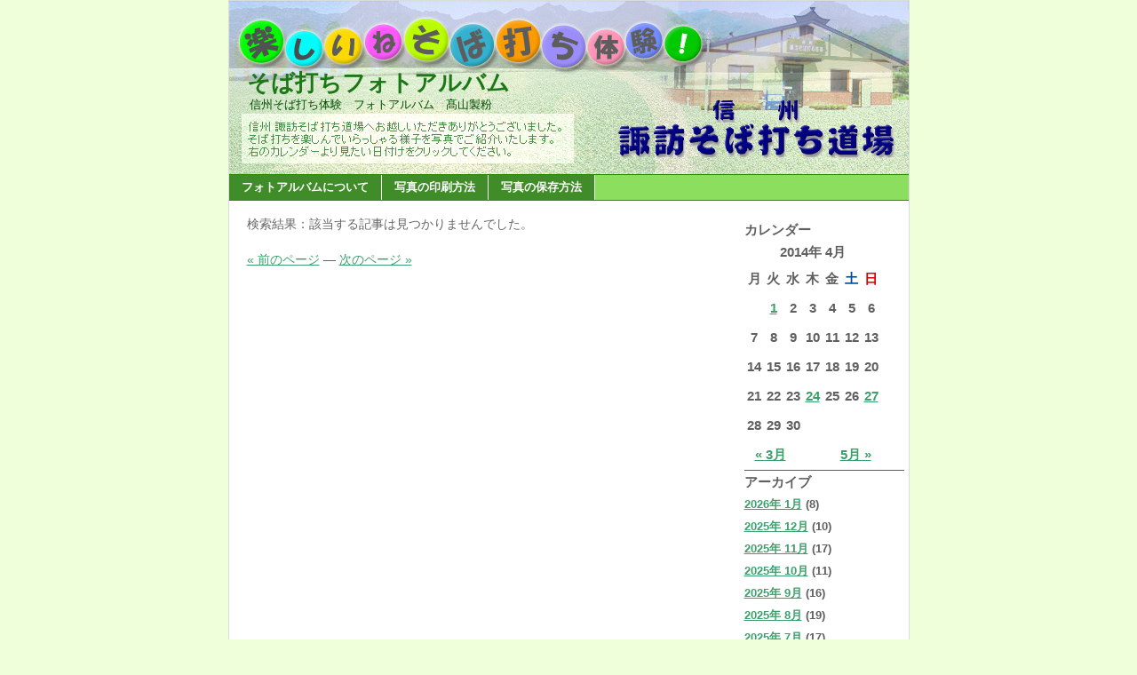

--- FILE ---
content_type: text/html; charset=EUC-JP
request_url: http://nefa3.xsrv.jp/photo/?m=20140424&paged=2
body_size: 6886
content:
<!DOCTYPE html PUBLIC "-//W3C//DTD XHTML 1.0 Transitional//EN" "https://www.w3.org/TR/xhtml1/DTD/xhtml1-transitional.dtd">
<html xmlns="https://www.w3.org/1999/xhtml">
<head profile="https://gmpg.org/xfn/11">
<meta http-equiv="Content-Type" content="text/html; charset=EUC-JP" />
<title>そば打ちフォトアルバム &raquo; 2014 &raquo; 4月</title>
<meta name="generator" content="WordPress ME2.0.10" /> <!-- leave this for stats please -->
<style type="text/css" media="screen">
@import url( https://nefa3.xsrv.jp/photo/wp-content/themes/EasyAll/style.css );
</style>
<link rel="alternate" type="application/rss+xml" title="RSS 2.0" href="https://nefa3.xsrv.jp/photo/?feed=rss2" />
<link rel="alternate" type="text/xml" title="RSS .92" href="https://nefa3.xsrv.jp/photo/?feed=rss" />
<link rel="alternate" type="application/atom+xml" title="Atom 0.3" href="https://nefa3.xsrv.jp/photo/?feed=atom" />
<link rel="pingback" href="https://nefa3.xsrv.jp/photo/xmlrpc.php" />
	<link rel='archives' title='2026年 1月' href='https://nefa3.xsrv.jp/photo/?m=202601' />
	<link rel='archives' title='2025年 12月' href='https://nefa3.xsrv.jp/photo/?m=202512' />
	<link rel='archives' title='2025年 11月' href='https://nefa3.xsrv.jp/photo/?m=202511' />
	<link rel='archives' title='2025年 10月' href='https://nefa3.xsrv.jp/photo/?m=202510' />
	<link rel='archives' title='2025年 9月' href='https://nefa3.xsrv.jp/photo/?m=202509' />
	<link rel='archives' title='2025年 8月' href='https://nefa3.xsrv.jp/photo/?m=202508' />
	<link rel='archives' title='2025年 7月' href='https://nefa3.xsrv.jp/photo/?m=202507' />
	<link rel='archives' title='2025年 6月' href='https://nefa3.xsrv.jp/photo/?m=202506' />
	<link rel='archives' title='2025年 5月' href='https://nefa3.xsrv.jp/photo/?m=202505' />
	<link rel='archives' title='2025年 4月' href='https://nefa3.xsrv.jp/photo/?m=202504' />
	<link rel='archives' title='2025年 3月' href='https://nefa3.xsrv.jp/photo/?m=202503' />
	<link rel='archives' title='2025年 2月' href='https://nefa3.xsrv.jp/photo/?m=202502' />
	<link rel='archives' title='2025年 1月' href='https://nefa3.xsrv.jp/photo/?m=202501' />
	<link rel='archives' title='2024年 12月' href='https://nefa3.xsrv.jp/photo/?m=202412' />
	<link rel='archives' title='2024年 11月' href='https://nefa3.xsrv.jp/photo/?m=202411' />
	<link rel='archives' title='2024年 10月' href='https://nefa3.xsrv.jp/photo/?m=202410' />
	<link rel='archives' title='2024年 9月' href='https://nefa3.xsrv.jp/photo/?m=202409' />
	<link rel='archives' title='2024年 8月' href='https://nefa3.xsrv.jp/photo/?m=202408' />
	<link rel='archives' title='2024年 7月' href='https://nefa3.xsrv.jp/photo/?m=202407' />
	<link rel='archives' title='2024年 6月' href='https://nefa3.xsrv.jp/photo/?m=202406' />
	<link rel='archives' title='2024年 5月' href='https://nefa3.xsrv.jp/photo/?m=202405' />
	<link rel='archives' title='2024年 4月' href='https://nefa3.xsrv.jp/photo/?m=202404' />
	<link rel='archives' title='2024年 3月' href='https://nefa3.xsrv.jp/photo/?m=202403' />
	<link rel='archives' title='2024年 2月' href='https://nefa3.xsrv.jp/photo/?m=202402' />
	<link rel='archives' title='2024年 1月' href='https://nefa3.xsrv.jp/photo/?m=202401' />
	<link rel='archives' title='2023年 12月' href='https://nefa3.xsrv.jp/photo/?m=202312' />
	<link rel='archives' title='2023年 11月' href='https://nefa3.xsrv.jp/photo/?m=202311' />
	<link rel='archives' title='2023年 10月' href='https://nefa3.xsrv.jp/photo/?m=202310' />
	<link rel='archives' title='2023年 9月' href='https://nefa3.xsrv.jp/photo/?m=202309' />
	<link rel='archives' title='2023年 8月' href='https://nefa3.xsrv.jp/photo/?m=202308' />
	<link rel='archives' title='2023年 7月' href='https://nefa3.xsrv.jp/photo/?m=202307' />
	<link rel='archives' title='2023年 6月' href='https://nefa3.xsrv.jp/photo/?m=202306' />
	<link rel='archives' title='2023年 5月' href='https://nefa3.xsrv.jp/photo/?m=202305' />
	<link rel='archives' title='2023年 4月' href='https://nefa3.xsrv.jp/photo/?m=202304' />
	<link rel='archives' title='2023年 3月' href='https://nefa3.xsrv.jp/photo/?m=202303' />
	<link rel='archives' title='2023年 2月' href='https://nefa3.xsrv.jp/photo/?m=202302' />
	<link rel='archives' title='2023年 1月' href='https://nefa3.xsrv.jp/photo/?m=202301' />
	<link rel='archives' title='2022年 12月' href='https://nefa3.xsrv.jp/photo/?m=202212' />
	<link rel='archives' title='2022年 11月' href='https://nefa3.xsrv.jp/photo/?m=202211' />
	<link rel='archives' title='2022年 10月' href='https://nefa3.xsrv.jp/photo/?m=202210' />
	<link rel='archives' title='2022年 9月' href='https://nefa3.xsrv.jp/photo/?m=202209' />
	<link rel='archives' title='2022年 8月' href='https://nefa3.xsrv.jp/photo/?m=202208' />
	<link rel='archives' title='2022年 7月' href='https://nefa3.xsrv.jp/photo/?m=202207' />
	<link rel='archives' title='2022年 6月' href='https://nefa3.xsrv.jp/photo/?m=202206' />
	<link rel='archives' title='2022年 5月' href='https://nefa3.xsrv.jp/photo/?m=202205' />
	<link rel='archives' title='2022年 4月' href='https://nefa3.xsrv.jp/photo/?m=202204' />
	<link rel='archives' title='2022年 3月' href='https://nefa3.xsrv.jp/photo/?m=202203' />
	<link rel='archives' title='2022年 2月' href='https://nefa3.xsrv.jp/photo/?m=202202' />
	<link rel='archives' title='2022年 1月' href='https://nefa3.xsrv.jp/photo/?m=202201' />
	<link rel='archives' title='2021年 12月' href='https://nefa3.xsrv.jp/photo/?m=202112' />
	<link rel='archives' title='2021年 11月' href='https://nefa3.xsrv.jp/photo/?m=202111' />
	<link rel='archives' title='2021年 10月' href='https://nefa3.xsrv.jp/photo/?m=202110' />
	<link rel='archives' title='2021年 9月' href='https://nefa3.xsrv.jp/photo/?m=202109' />
	<link rel='archives' title='2021年 8月' href='https://nefa3.xsrv.jp/photo/?m=202108' />
	<link rel='archives' title='2021年 7月' href='https://nefa3.xsrv.jp/photo/?m=202107' />
	<link rel='archives' title='2021年 6月' href='https://nefa3.xsrv.jp/photo/?m=202106' />
	<link rel='archives' title='2021年 5月' href='https://nefa3.xsrv.jp/photo/?m=202105' />
	<link rel='archives' title='2021年 4月' href='https://nefa3.xsrv.jp/photo/?m=202104' />
	<link rel='archives' title='2021年 3月' href='https://nefa3.xsrv.jp/photo/?m=202103' />
	<link rel='archives' title='2021年 2月' href='https://nefa3.xsrv.jp/photo/?m=202102' />
	<link rel='archives' title='2021年 1月' href='https://nefa3.xsrv.jp/photo/?m=202101' />
	<link rel='archives' title='2020年 12月' href='https://nefa3.xsrv.jp/photo/?m=202012' />
	<link rel='archives' title='2020年 11月' href='https://nefa3.xsrv.jp/photo/?m=202011' />
	<link rel='archives' title='2020年 10月' href='https://nefa3.xsrv.jp/photo/?m=202010' />
	<link rel='archives' title='2020年 9月' href='https://nefa3.xsrv.jp/photo/?m=202009' />
	<link rel='archives' title='2020年 8月' href='https://nefa3.xsrv.jp/photo/?m=202008' />
	<link rel='archives' title='2020年 7月' href='https://nefa3.xsrv.jp/photo/?m=202007' />
	<link rel='archives' title='2020年 6月' href='https://nefa3.xsrv.jp/photo/?m=202006' />
	<link rel='archives' title='2020年 4月' href='https://nefa3.xsrv.jp/photo/?m=202004' />
	<link rel='archives' title='2020年 3月' href='https://nefa3.xsrv.jp/photo/?m=202003' />
	<link rel='archives' title='2020年 2月' href='https://nefa3.xsrv.jp/photo/?m=202002' />
	<link rel='archives' title='2020年 1月' href='https://nefa3.xsrv.jp/photo/?m=202001' />
	<link rel='archives' title='2019年 12月' href='https://nefa3.xsrv.jp/photo/?m=201912' />
	<link rel='archives' title='2019年 11月' href='https://nefa3.xsrv.jp/photo/?m=201911' />
	<link rel='archives' title='2019年 10月' href='https://nefa3.xsrv.jp/photo/?m=201910' />
	<link rel='archives' title='2019年 9月' href='https://nefa3.xsrv.jp/photo/?m=201909' />
	<link rel='archives' title='2019年 8月' href='https://nefa3.xsrv.jp/photo/?m=201908' />
	<link rel='archives' title='2019年 7月' href='https://nefa3.xsrv.jp/photo/?m=201907' />
	<link rel='archives' title='2019年 6月' href='https://nefa3.xsrv.jp/photo/?m=201906' />
	<link rel='archives' title='2019年 5月' href='https://nefa3.xsrv.jp/photo/?m=201905' />
	<link rel='archives' title='2019年 4月' href='https://nefa3.xsrv.jp/photo/?m=201904' />
	<link rel='archives' title='2019年 3月' href='https://nefa3.xsrv.jp/photo/?m=201903' />
	<link rel='archives' title='2019年 2月' href='https://nefa3.xsrv.jp/photo/?m=201902' />
	<link rel='archives' title='2019年 1月' href='https://nefa3.xsrv.jp/photo/?m=201901' />
	<link rel='archives' title='2018年 12月' href='https://nefa3.xsrv.jp/photo/?m=201812' />
	<link rel='archives' title='2018年 11月' href='https://nefa3.xsrv.jp/photo/?m=201811' />
	<link rel='archives' title='2018年 10月' href='https://nefa3.xsrv.jp/photo/?m=201810' />
	<link rel='archives' title='2018年 9月' href='https://nefa3.xsrv.jp/photo/?m=201809' />
	<link rel='archives' title='2018年 8月' href='https://nefa3.xsrv.jp/photo/?m=201808' />
	<link rel='archives' title='2018年 7月' href='https://nefa3.xsrv.jp/photo/?m=201807' />
	<link rel='archives' title='2018年 6月' href='https://nefa3.xsrv.jp/photo/?m=201806' />
	<link rel='archives' title='2018年 5月' href='https://nefa3.xsrv.jp/photo/?m=201805' />
	<link rel='archives' title='2018年 4月' href='https://nefa3.xsrv.jp/photo/?m=201804' />
	<link rel='archives' title='2018年 3月' href='https://nefa3.xsrv.jp/photo/?m=201803' />
	<link rel='archives' title='2018年 2月' href='https://nefa3.xsrv.jp/photo/?m=201802' />
	<link rel='archives' title='2018年 1月' href='https://nefa3.xsrv.jp/photo/?m=201801' />
	<link rel='archives' title='2017年 12月' href='https://nefa3.xsrv.jp/photo/?m=201712' />
	<link rel='archives' title='2017年 11月' href='https://nefa3.xsrv.jp/photo/?m=201711' />
	<link rel='archives' title='2017年 10月' href='https://nefa3.xsrv.jp/photo/?m=201710' />
	<link rel='archives' title='2017年 9月' href='https://nefa3.xsrv.jp/photo/?m=201709' />
	<link rel='archives' title='2017年 8月' href='https://nefa3.xsrv.jp/photo/?m=201708' />
	<link rel='archives' title='2017年 7月' href='https://nefa3.xsrv.jp/photo/?m=201707' />
	<link rel='archives' title='2017年 6月' href='https://nefa3.xsrv.jp/photo/?m=201706' />
	<link rel='archives' title='2017年 5月' href='https://nefa3.xsrv.jp/photo/?m=201705' />
	<link rel='archives' title='2017年 4月' href='https://nefa3.xsrv.jp/photo/?m=201704' />
	<link rel='archives' title='2017年 3月' href='https://nefa3.xsrv.jp/photo/?m=201703' />
	<link rel='archives' title='2017年 2月' href='https://nefa3.xsrv.jp/photo/?m=201702' />
	<link rel='archives' title='2017年 1月' href='https://nefa3.xsrv.jp/photo/?m=201701' />
	<link rel='archives' title='2016年 12月' href='https://nefa3.xsrv.jp/photo/?m=201612' />
	<link rel='archives' title='2016年 11月' href='https://nefa3.xsrv.jp/photo/?m=201611' />
	<link rel='archives' title='2016年 10月' href='https://nefa3.xsrv.jp/photo/?m=201610' />
	<link rel='archives' title='2016年 9月' href='https://nefa3.xsrv.jp/photo/?m=201609' />
	<link rel='archives' title='2016年 8月' href='https://nefa3.xsrv.jp/photo/?m=201608' />
	<link rel='archives' title='2016年 7月' href='https://nefa3.xsrv.jp/photo/?m=201607' />
	<link rel='archives' title='2016年 6月' href='https://nefa3.xsrv.jp/photo/?m=201606' />
	<link rel='archives' title='2016年 5月' href='https://nefa3.xsrv.jp/photo/?m=201605' />
	<link rel='archives' title='2016年 4月' href='https://nefa3.xsrv.jp/photo/?m=201604' />
	<link rel='archives' title='2016年 3月' href='https://nefa3.xsrv.jp/photo/?m=201603' />
	<link rel='archives' title='2016年 2月' href='https://nefa3.xsrv.jp/photo/?m=201602' />
	<link rel='archives' title='2016年 1月' href='https://nefa3.xsrv.jp/photo/?m=201601' />
	<link rel='archives' title='2015年 12月' href='https://nefa3.xsrv.jp/photo/?m=201512' />
	<link rel='archives' title='2015年 11月' href='https://nefa3.xsrv.jp/photo/?m=201511' />
	<link rel='archives' title='2015年 10月' href='https://nefa3.xsrv.jp/photo/?m=201510' />
	<link rel='archives' title='2015年 9月' href='https://nefa3.xsrv.jp/photo/?m=201509' />
	<link rel='archives' title='2015年 8月' href='https://nefa3.xsrv.jp/photo/?m=201508' />
	<link rel='archives' title='2015年 7月' href='https://nefa3.xsrv.jp/photo/?m=201507' />
	<link rel='archives' title='2015年 6月' href='https://nefa3.xsrv.jp/photo/?m=201506' />
	<link rel='archives' title='2015年 5月' href='https://nefa3.xsrv.jp/photo/?m=201505' />
	<link rel='archives' title='2015年 4月' href='https://nefa3.xsrv.jp/photo/?m=201504' />
	<link rel='archives' title='2015年 3月' href='https://nefa3.xsrv.jp/photo/?m=201503' />
	<link rel='archives' title='2015年 2月' href='https://nefa3.xsrv.jp/photo/?m=201502' />
	<link rel='archives' title='2015年 1月' href='https://nefa3.xsrv.jp/photo/?m=201501' />
	<link rel='archives' title='2014年 12月' href='https://nefa3.xsrv.jp/photo/?m=201412' />
	<link rel='archives' title='2014年 11月' href='https://nefa3.xsrv.jp/photo/?m=201411' />
	<link rel='archives' title='2014年 10月' href='https://nefa3.xsrv.jp/photo/?m=201410' />
	<link rel='archives' title='2014年 9月' href='https://nefa3.xsrv.jp/photo/?m=201409' />
	<link rel='archives' title='2014年 8月' href='https://nefa3.xsrv.jp/photo/?m=201408' />
	<link rel='archives' title='2014年 7月' href='https://nefa3.xsrv.jp/photo/?m=201407' />
	<link rel='archives' title='2014年 6月' href='https://nefa3.xsrv.jp/photo/?m=201406' />
	<link rel='archives' title='2014年 5月' href='https://nefa3.xsrv.jp/photo/?m=201405' />
	<link rel='archives' title='2014年 4月' href='https://nefa3.xsrv.jp/photo/?m=201404' />
	<link rel='archives' title='2014年 3月' href='https://nefa3.xsrv.jp/photo/?m=201403' />
	<link rel='archives' title='2014年 2月' href='https://nefa3.xsrv.jp/photo/?m=201402' />
	<link rel='archives' title='2014年 1月' href='https://nefa3.xsrv.jp/photo/?m=201401' />
	<link rel='archives' title='2013年 12月' href='https://nefa3.xsrv.jp/photo/?m=201312' />
	<link rel='archives' title='2013年 11月' href='https://nefa3.xsrv.jp/photo/?m=201311' />
	<link rel='archives' title='2013年 10月' href='https://nefa3.xsrv.jp/photo/?m=201310' />
	<link rel='archives' title='2013年 9月' href='https://nefa3.xsrv.jp/photo/?m=201309' />
	<link rel='archives' title='2013年 8月' href='https://nefa3.xsrv.jp/photo/?m=201308' />
	<link rel='archives' title='2013年 7月' href='https://nefa3.xsrv.jp/photo/?m=201307' />
	<link rel='archives' title='2013年 6月' href='https://nefa3.xsrv.jp/photo/?m=201306' />
	<link rel='archives' title='2013年 5月' href='https://nefa3.xsrv.jp/photo/?m=201305' />
	<link rel='archives' title='2013年 4月' href='https://nefa3.xsrv.jp/photo/?m=201304' />
	<link rel='archives' title='2013年 3月' href='https://nefa3.xsrv.jp/photo/?m=201303' />
	<link rel='archives' title='2013年 2月' href='https://nefa3.xsrv.jp/photo/?m=201302' />
	<link rel='archives' title='2013年 1月' href='https://nefa3.xsrv.jp/photo/?m=201301' />
	<link rel='archives' title='2012年 12月' href='https://nefa3.xsrv.jp/photo/?m=201212' />
	<link rel='archives' title='2012年 11月' href='https://nefa3.xsrv.jp/photo/?m=201211' />
	<link rel='archives' title='2012年 10月' href='https://nefa3.xsrv.jp/photo/?m=201210' />
	<link rel='archives' title='2012年 9月' href='https://nefa3.xsrv.jp/photo/?m=201209' />
	<link rel='archives' title='2012年 8月' href='https://nefa3.xsrv.jp/photo/?m=201208' />
	<link rel='archives' title='2012年 7月' href='https://nefa3.xsrv.jp/photo/?m=201207' />
	<link rel='archives' title='2012年 6月' href='https://nefa3.xsrv.jp/photo/?m=201206' />
	<link rel='archives' title='2012年 5月' href='https://nefa3.xsrv.jp/photo/?m=201205' />
	<link rel='archives' title='2012年 4月' href='https://nefa3.xsrv.jp/photo/?m=201204' />
	<link rel='archives' title='2012年 3月' href='https://nefa3.xsrv.jp/photo/?m=201203' />
	<link rel='archives' title='2012年 2月' href='https://nefa3.xsrv.jp/photo/?m=201202' />
	<link rel='archives' title='2012年 1月' href='https://nefa3.xsrv.jp/photo/?m=201201' />
	<link rel='archives' title='2011年 12月' href='https://nefa3.xsrv.jp/photo/?m=201112' />
	<link rel='archives' title='2011年 11月' href='https://nefa3.xsrv.jp/photo/?m=201111' />
	<link rel='archives' title='2011年 10月' href='https://nefa3.xsrv.jp/photo/?m=201110' />
	<link rel='archives' title='2011年 9月' href='https://nefa3.xsrv.jp/photo/?m=201109' />
	<link rel='archives' title='2011年 8月' href='https://nefa3.xsrv.jp/photo/?m=201108' />
	<link rel='archives' title='2011年 7月' href='https://nefa3.xsrv.jp/photo/?m=201107' />
	<link rel='archives' title='2011年 6月' href='https://nefa3.xsrv.jp/photo/?m=201106' />
	<link rel='archives' title='2011年 5月' href='https://nefa3.xsrv.jp/photo/?m=201105' />
	<link rel='archives' title='2011年 3月' href='https://nefa3.xsrv.jp/photo/?m=201103' />
	<link rel='archives' title='2011年 2月' href='https://nefa3.xsrv.jp/photo/?m=201102' />
	<link rel='archives' title='2010年 12月' href='https://nefa3.xsrv.jp/photo/?m=201012' />
	<link rel='archives' title='2010年 11月' href='https://nefa3.xsrv.jp/photo/?m=201011' />
	<link rel='archives' title='2010年 10月' href='https://nefa3.xsrv.jp/photo/?m=201010' />
	<link rel='archives' title='2010年 9月' href='https://nefa3.xsrv.jp/photo/?m=201009' />
	<link rel='archives' title='2010年 8月' href='https://nefa3.xsrv.jp/photo/?m=201008' />
	<link rel='archives' title='2010年 7月' href='https://nefa3.xsrv.jp/photo/?m=201007' />
	<link rel='archives' title='2010年 6月' href='https://nefa3.xsrv.jp/photo/?m=201006' />
	<link rel='archives' title='2010年 5月' href='https://nefa3.xsrv.jp/photo/?m=201005' />
	<link rel='archives' title='2010年 4月' href='https://nefa3.xsrv.jp/photo/?m=201004' />
	<link rel='archives' title='2010年 1月' href='https://nefa3.xsrv.jp/photo/?m=201001' />
	<link rel='archives' title='2009年 12月' href='https://nefa3.xsrv.jp/photo/?m=200912' />
	<link rel='archives' title='2009年 11月' href='https://nefa3.xsrv.jp/photo/?m=200911' />
	<link rel='archives' title='2009年 10月' href='https://nefa3.xsrv.jp/photo/?m=200910' />
	<link rel='archives' title='2009年 9月' href='https://nefa3.xsrv.jp/photo/?m=200909' />
	<link rel='archives' title='2009年 8月' href='https://nefa3.xsrv.jp/photo/?m=200908' />
	<link rel='archives' title='2009年 7月' href='https://nefa3.xsrv.jp/photo/?m=200907' />
	<link rel='archives' title='2009年 6月' href='https://nefa3.xsrv.jp/photo/?m=200906' />
	<link rel='archives' title='2009年 5月' href='https://nefa3.xsrv.jp/photo/?m=200905' />
	<link rel='archives' title='2009年 3月' href='https://nefa3.xsrv.jp/photo/?m=200903' />
	<link rel='archives' title='2009年 2月' href='https://nefa3.xsrv.jp/photo/?m=200902' />
	<link rel='archives' title='2009年 1月' href='https://nefa3.xsrv.jp/photo/?m=200901' />
	<link rel='archives' title='2008年 12月' href='https://nefa3.xsrv.jp/photo/?m=200812' />
	<link rel='archives' title='2008年 11月' href='https://nefa3.xsrv.jp/photo/?m=200811' />
	<link rel='archives' title='2008年 10月' href='https://nefa3.xsrv.jp/photo/?m=200810' />
	<link rel='archives' title='2008年 9月' href='https://nefa3.xsrv.jp/photo/?m=200809' />
	<link rel='archives' title='2008年 8月' href='https://nefa3.xsrv.jp/photo/?m=200808' />
	<link rel='archives' title='2008年 7月' href='https://nefa3.xsrv.jp/photo/?m=200807' />
	<link rel='archives' title='2008年 6月' href='https://nefa3.xsrv.jp/photo/?m=200806' />
	<link rel='archives' title='2008年 5月' href='https://nefa3.xsrv.jp/photo/?m=200805' />
	<link rel='archives' title='2008年 4月' href='https://nefa3.xsrv.jp/photo/?m=200804' />
	<link rel='archives' title='2008年 3月' href='https://nefa3.xsrv.jp/photo/?m=200803' />
	<link rel='archives' title='2008年 1月' href='https://nefa3.xsrv.jp/photo/?m=200801' />
	<link rel='archives' title='2007年 12月' href='https://nefa3.xsrv.jp/photo/?m=200712' />
	<link rel='archives' title='2007年 11月' href='https://nefa3.xsrv.jp/photo/?m=200711' />
	<link rel='archives' title='2007年 10月' href='https://nefa3.xsrv.jp/photo/?m=200710' />
	<link rel='archives' title='2007年 9月' href='https://nefa3.xsrv.jp/photo/?m=200709' />
	<link rel='archives' title='2007年 8月' href='https://nefa3.xsrv.jp/photo/?m=200708' />
	<link rel='archives' title='2002年 8月' href='https://nefa3.xsrv.jp/photo/?m=200208' />
	<link rel='archives' title='1988年 3月' href='https://nefa3.xsrv.jp/photo/?m=198803' />
	<link rel='archives' title='1982年 2月' href='https://nefa3.xsrv.jp/photo/?m=198202' />
	<link rel='archives' title='1954年 4月' href='https://nefa3.xsrv.jp/photo/?m=195404' />
<link rel="EditURI" type="application/rsd+xml" title="RSD" href="https://nefa3.xsrv.jp/photo/xmlrpc.php?rsd" />
</head>
<body>
<div id="rap">

<div id="header">
	<div id="headerimg">
		<h1><a href="https://nefa3.xsrv.jp/photo/">そば打ちフォトアルバム</a></h1>
		<div class="description">信州そば打ち体験　フォトアルバム　髙山製粉</div>
	</div>
</div>

<div id="navcontainer">
<ul>
<li class="page_item"><a href="https://nefa3.xsrv.jp/photo/?page_id=2" title="フォトアルバムについて">フォトアルバムについて</a></li>
<li class="page_item"><a href="https://nefa3.xsrv.jp/photo/?page_id=6" title="写真の印刷方法">写真の印刷方法</a></li>
<li class="page_item"><a href="https://nefa3.xsrv.jp/photo/?page_id=7" title="写真の保存方法">写真の保存方法</a></li>
</ul>
</div>

<div id="content">
<!-- end header -->
<p>検索結果：該当する記事は見つかりませんでした。</p>
<div style="margin: 10px 0 10px 0"><a href="https://nefa3.xsrv.jp/photo/?m=20140424#038;paged=1">&laquo; 前のページ</a> &#8212; <a href="https://nefa3.xsrv.jp/photo/?m=20140424&#038;paged=3">次のページ &raquo;</a></div>
<!-- begin footer -->
</div>

<div id="menu">
<ul>

 <li id="calendar">
			<h2>カレンダー<br>
				<table id="wp-calendar">
	<caption>2014年 4月</caption>
	<thead>
	<tr>
		<th abbr="月曜日" scope="col" title="月曜日">月</th>
		<th abbr="火曜日" scope="col" title="火曜日">火</th>
		<th abbr="水曜日" scope="col" title="水曜日">水</th>
		<th abbr="木曜日" scope="col" title="木曜日">木</th>
		<th abbr="金曜日" scope="col" title="金曜日">金</th>
		<th abbr="土曜日" scope="col" title="土曜日"><span style="color: #004D99">土</span></th>
		<th abbr="日曜日" scope="col" title="日曜日"><span style="color: #DB0000">日</span></th>
	</tr>
	</thead>

	<tfoot>
	<tr>
		<td abbr="3月" colspan="3" id="prev"><a href="https://nefa3.xsrv.jp/photo/?m=201403" title="2014年 3月の投稿内容を表示">&laquo; 3月</a></td>
		<td class="pad">&nbsp;</td>
		<td abbr="5月" colspan="3" id="next"><a href="https://nefa3.xsrv.jp/photo/?m=201405" title="2014年 5月の投稿内容を表示">5月 &raquo;</a></td>
	</tr>
	</tfoot>

	<tbody>
	<tr>
		<td colspan="1" class="pad">&nbsp;</td><td><a href="https://nefa3.xsrv.jp/photo/?m=20140401" title="大和田様ご一行">1</a></td><td>2</td><td>3</td><td>4</td><td>5</td><td>6</td>
	</tr>
	<tr>
		<td>7</td><td>8</td><td>9</td><td>10</td><td>11</td><td>12</td><td>13</td>
	</tr>
	<tr>
		<td>14</td><td>15</td><td>16</td><td>17</td><td>18</td><td>19</td><td>20</td>
	</tr>
	<tr>
		<td>21</td><td>22</td><td>23</td><td><a href="https://nefa3.xsrv.jp/photo/?m=20140424" title="石巻市の皆様">24</a></td><td>25</td><td>26</td><td><a href="https://nefa3.xsrv.jp/photo/?m=20140427" title="難波様、榎田様、川崎様ご一行">27</a></td>
	</tr>
	<tr>
		<td>28</td><td>29</td><td>30</td>
		<td class="pad" colspan="4">&nbsp;</td>
	</tr>
	</tbody>
	</table></h2>
			<h2>アーカイブ	<li><a href='https://nefa3.xsrv.jp/photo/?m=202601' title='2026年 1月'>2026年 1月</a>&nbsp;(8)</li>
	<li><a href='https://nefa3.xsrv.jp/photo/?m=202512' title='2025年 12月'>2025年 12月</a>&nbsp;(10)</li>
	<li><a href='https://nefa3.xsrv.jp/photo/?m=202511' title='2025年 11月'>2025年 11月</a>&nbsp;(17)</li>
	<li><a href='https://nefa3.xsrv.jp/photo/?m=202510' title='2025年 10月'>2025年 10月</a>&nbsp;(11)</li>
	<li><a href='https://nefa3.xsrv.jp/photo/?m=202509' title='2025年 9月'>2025年 9月</a>&nbsp;(16)</li>
	<li><a href='https://nefa3.xsrv.jp/photo/?m=202508' title='2025年 8月'>2025年 8月</a>&nbsp;(19)</li>
	<li><a href='https://nefa3.xsrv.jp/photo/?m=202507' title='2025年 7月'>2025年 7月</a>&nbsp;(17)</li>
	<li><a href='https://nefa3.xsrv.jp/photo/?m=202506' title='2025年 6月'>2025年 6月</a>&nbsp;(9)</li>
	<li><a href='https://nefa3.xsrv.jp/photo/?m=202505' title='2025年 5月'>2025年 5月</a>&nbsp;(7)</li>
	<li><a href='https://nefa3.xsrv.jp/photo/?m=202504' title='2025年 4月'>2025年 4月</a>&nbsp;(12)</li>
	<li><a href='https://nefa3.xsrv.jp/photo/?m=202503' title='2025年 3月'>2025年 3月</a>&nbsp;(10)</li>
	<li><a href='https://nefa3.xsrv.jp/photo/?m=202502' title='2025年 2月'>2025年 2月</a>&nbsp;(11)</li>
	<li><a href='https://nefa3.xsrv.jp/photo/?m=202501' title='2025年 1月'>2025年 1月</a>&nbsp;(5)</li>
	<li><a href='https://nefa3.xsrv.jp/photo/?m=202412' title='2024年 12月'>2024年 12月</a>&nbsp;(16)</li>
	<li><a href='https://nefa3.xsrv.jp/photo/?m=202411' title='2024年 11月'>2024年 11月</a>&nbsp;(18)</li>
	<li><a href='https://nefa3.xsrv.jp/photo/?m=202410' title='2024年 10月'>2024年 10月</a>&nbsp;(14)</li>
	<li><a href='https://nefa3.xsrv.jp/photo/?m=202409' title='2024年 9月'>2024年 9月</a>&nbsp;(12)</li>
	<li><a href='https://nefa3.xsrv.jp/photo/?m=202408' title='2024年 8月'>2024年 8月</a>&nbsp;(15)</li>
	<li><a href='https://nefa3.xsrv.jp/photo/?m=202407' title='2024年 7月'>2024年 7月</a>&nbsp;(16)</li>
	<li><a href='https://nefa3.xsrv.jp/photo/?m=202406' title='2024年 6月'>2024年 6月</a>&nbsp;(10)</li>
	<li><a href='https://nefa3.xsrv.jp/photo/?m=202405' title='2024年 5月'>2024年 5月</a>&nbsp;(8)</li>
	<li><a href='https://nefa3.xsrv.jp/photo/?m=202404' title='2024年 4月'>2024年 4月</a>&nbsp;(14)</li>
	<li><a href='https://nefa3.xsrv.jp/photo/?m=202403' title='2024年 3月'>2024年 3月</a>&nbsp;(14)</li>
	<li><a href='https://nefa3.xsrv.jp/photo/?m=202402' title='2024年 2月'>2024年 2月</a>&nbsp;(9)</li>
	<li><a href='https://nefa3.xsrv.jp/photo/?m=202401' title='2024年 1月'>2024年 1月</a>&nbsp;(3)</li>
	<li><a href='https://nefa3.xsrv.jp/photo/?m=202312' title='2023年 12月'>2023年 12月</a>&nbsp;(9)</li>
	<li><a href='https://nefa3.xsrv.jp/photo/?m=202311' title='2023年 11月'>2023年 11月</a>&nbsp;(11)</li>
	<li><a href='https://nefa3.xsrv.jp/photo/?m=202310' title='2023年 10月'>2023年 10月</a>&nbsp;(9)</li>
	<li><a href='https://nefa3.xsrv.jp/photo/?m=202309' title='2023年 9月'>2023年 9月</a>&nbsp;(13)</li>
	<li><a href='https://nefa3.xsrv.jp/photo/?m=202308' title='2023年 8月'>2023年 8月</a>&nbsp;(16)</li>
	<li><a href='https://nefa3.xsrv.jp/photo/?m=202307' title='2023年 7月'>2023年 7月</a>&nbsp;(15)</li>
	<li><a href='https://nefa3.xsrv.jp/photo/?m=202306' title='2023年 6月'>2023年 6月</a>&nbsp;(12)</li>
	<li><a href='https://nefa3.xsrv.jp/photo/?m=202305' title='2023年 5月'>2023年 5月</a>&nbsp;(10)</li>
	<li><a href='https://nefa3.xsrv.jp/photo/?m=202304' title='2023年 4月'>2023年 4月</a>&nbsp;(8)</li>
	<li><a href='https://nefa3.xsrv.jp/photo/?m=202303' title='2023年 3月'>2023年 3月</a>&nbsp;(14)</li>
	<li><a href='https://nefa3.xsrv.jp/photo/?m=202302' title='2023年 2月'>2023年 2月</a>&nbsp;(8)</li>
	<li><a href='https://nefa3.xsrv.jp/photo/?m=202301' title='2023年 1月'>2023年 1月</a>&nbsp;(5)</li>
	<li><a href='https://nefa3.xsrv.jp/photo/?m=202212' title='2022年 12月'>2022年 12月</a>&nbsp;(12)</li>
	<li><a href='https://nefa3.xsrv.jp/photo/?m=202211' title='2022年 11月'>2022年 11月</a>&nbsp;(8)</li>
	<li><a href='https://nefa3.xsrv.jp/photo/?m=202210' title='2022年 10月'>2022年 10月</a>&nbsp;(15)</li>
	<li><a href='https://nefa3.xsrv.jp/photo/?m=202209' title='2022年 9月'>2022年 9月</a>&nbsp;(12)</li>
	<li><a href='https://nefa3.xsrv.jp/photo/?m=202208' title='2022年 8月'>2022年 8月</a>&nbsp;(15)</li>
	<li><a href='https://nefa3.xsrv.jp/photo/?m=202207' title='2022年 7月'>2022年 7月</a>&nbsp;(14)</li>
	<li><a href='https://nefa3.xsrv.jp/photo/?m=202206' title='2022年 6月'>2022年 6月</a>&nbsp;(9)</li>
	<li><a href='https://nefa3.xsrv.jp/photo/?m=202205' title='2022年 5月'>2022年 5月</a>&nbsp;(10)</li>
	<li><a href='https://nefa3.xsrv.jp/photo/?m=202204' title='2022年 4月'>2022年 4月</a>&nbsp;(8)</li>
	<li><a href='https://nefa3.xsrv.jp/photo/?m=202203' title='2022年 3月'>2022年 3月</a>&nbsp;(10)</li>
	<li><a href='https://nefa3.xsrv.jp/photo/?m=202202' title='2022年 2月'>2022年 2月</a>&nbsp;(5)</li>
	<li><a href='https://nefa3.xsrv.jp/photo/?m=202201' title='2022年 1月'>2022年 1月</a>&nbsp;(4)</li>
	<li><a href='https://nefa3.xsrv.jp/photo/?m=202112' title='2021年 12月'>2021年 12月</a>&nbsp;(10)</li>
	<li><a href='https://nefa3.xsrv.jp/photo/?m=202111' title='2021年 11月'>2021年 11月</a>&nbsp;(9)</li>
	<li><a href='https://nefa3.xsrv.jp/photo/?m=202110' title='2021年 10月'>2021年 10月</a>&nbsp;(9)</li>
	<li><a href='https://nefa3.xsrv.jp/photo/?m=202109' title='2021年 9月'>2021年 9月</a>&nbsp;(11)</li>
	<li><a href='https://nefa3.xsrv.jp/photo/?m=202108' title='2021年 8月'>2021年 8月</a>&nbsp;(15)</li>
	<li><a href='https://nefa3.xsrv.jp/photo/?m=202107' title='2021年 7月'>2021年 7月</a>&nbsp;(11)</li>
	<li><a href='https://nefa3.xsrv.jp/photo/?m=202106' title='2021年 6月'>2021年 6月</a>&nbsp;(5)</li>
	<li><a href='https://nefa3.xsrv.jp/photo/?m=202105' title='2021年 5月'>2021年 5月</a>&nbsp;(10)</li>
	<li><a href='https://nefa3.xsrv.jp/photo/?m=202104' title='2021年 4月'>2021年 4月</a>&nbsp;(5)</li>
	<li><a href='https://nefa3.xsrv.jp/photo/?m=202103' title='2021年 3月'>2021年 3月</a>&nbsp;(11)</li>
	<li><a href='https://nefa3.xsrv.jp/photo/?m=202102' title='2021年 2月'>2021年 2月</a>&nbsp;(4)</li>
	<li><a href='https://nefa3.xsrv.jp/photo/?m=202101' title='2021年 1月'>2021年 1月</a>&nbsp;(3)</li>
	<li><a href='https://nefa3.xsrv.jp/photo/?m=202012' title='2020年 12月'>2020年 12月</a>&nbsp;(7)</li>
	<li><a href='https://nefa3.xsrv.jp/photo/?m=202011' title='2020年 11月'>2020年 11月</a>&nbsp;(16)</li>
	<li><a href='https://nefa3.xsrv.jp/photo/?m=202010' title='2020年 10月'>2020年 10月</a>&nbsp;(8)</li>
	<li><a href='https://nefa3.xsrv.jp/photo/?m=202009' title='2020年 9月'>2020年 9月</a>&nbsp;(12)</li>
	<li><a href='https://nefa3.xsrv.jp/photo/?m=202008' title='2020年 8月'>2020年 8月</a>&nbsp;(12)</li>
	<li><a href='https://nefa3.xsrv.jp/photo/?m=202007' title='2020年 7月'>2020年 7月</a>&nbsp;(15)</li>
	<li><a href='https://nefa3.xsrv.jp/photo/?m=202006' title='2020年 6月'>2020年 6月</a>&nbsp;(7)</li>
	<li><a href='https://nefa3.xsrv.jp/photo/?m=202004' title='2020年 4月'>2020年 4月</a>&nbsp;(1)</li>
	<li><a href='https://nefa3.xsrv.jp/photo/?m=202003' title='2020年 3月'>2020年 3月</a>&nbsp;(9)</li>
	<li><a href='https://nefa3.xsrv.jp/photo/?m=202002' title='2020年 2月'>2020年 2月</a>&nbsp;(9)</li>
	<li><a href='https://nefa3.xsrv.jp/photo/?m=202001' title='2020年 1月'>2020年 1月</a>&nbsp;(5)</li>
	<li><a href='https://nefa3.xsrv.jp/photo/?m=201912' title='2019年 12月'>2019年 12月</a>&nbsp;(9)</li>
	<li><a href='https://nefa3.xsrv.jp/photo/?m=201911' title='2019年 11月'>2019年 11月</a>&nbsp;(18)</li>
	<li><a href='https://nefa3.xsrv.jp/photo/?m=201910' title='2019年 10月'>2019年 10月</a>&nbsp;(11)</li>
	<li><a href='https://nefa3.xsrv.jp/photo/?m=201909' title='2019年 9月'>2019年 9月</a>&nbsp;(19)</li>
	<li><a href='https://nefa3.xsrv.jp/photo/?m=201908' title='2019年 8月'>2019年 8月</a>&nbsp;(18)</li>
	<li><a href='https://nefa3.xsrv.jp/photo/?m=201907' title='2019年 7月'>2019年 7月</a>&nbsp;(18)</li>
	<li><a href='https://nefa3.xsrv.jp/photo/?m=201906' title='2019年 6月'>2019年 6月</a>&nbsp;(8)</li>
	<li><a href='https://nefa3.xsrv.jp/photo/?m=201905' title='2019年 5月'>2019年 5月</a>&nbsp;(9)</li>
	<li><a href='https://nefa3.xsrv.jp/photo/?m=201904' title='2019年 4月'>2019年 4月</a>&nbsp;(9)</li>
	<li><a href='https://nefa3.xsrv.jp/photo/?m=201903' title='2019年 3月'>2019年 3月</a>&nbsp;(12)</li>
	<li><a href='https://nefa3.xsrv.jp/photo/?m=201902' title='2019年 2月'>2019年 2月</a>&nbsp;(8)</li>
	<li><a href='https://nefa3.xsrv.jp/photo/?m=201901' title='2019年 1月'>2019年 1月</a>&nbsp;(3)</li>
	<li><a href='https://nefa3.xsrv.jp/photo/?m=201812' title='2018年 12月'>2018年 12月</a>&nbsp;(15)</li>
	<li><a href='https://nefa3.xsrv.jp/photo/?m=201811' title='2018年 11月'>2018年 11月</a>&nbsp;(11)</li>
	<li><a href='https://nefa3.xsrv.jp/photo/?m=201810' title='2018年 10月'>2018年 10月</a>&nbsp;(14)</li>
	<li><a href='https://nefa3.xsrv.jp/photo/?m=201809' title='2018年 9月'>2018年 9月</a>&nbsp;(19)</li>
	<li><a href='https://nefa3.xsrv.jp/photo/?m=201808' title='2018年 8月'>2018年 8月</a>&nbsp;(17)</li>
	<li><a href='https://nefa3.xsrv.jp/photo/?m=201807' title='2018年 7月'>2018年 7月</a>&nbsp;(16)</li>
	<li><a href='https://nefa3.xsrv.jp/photo/?m=201806' title='2018年 6月'>2018年 6月</a>&nbsp;(10)</li>
	<li><a href='https://nefa3.xsrv.jp/photo/?m=201805' title='2018年 5月'>2018年 5月</a>&nbsp;(10)</li>
	<li><a href='https://nefa3.xsrv.jp/photo/?m=201804' title='2018年 4月'>2018年 4月</a>&nbsp;(8)</li>
	<li><a href='https://nefa3.xsrv.jp/photo/?m=201803' title='2018年 3月'>2018年 3月</a>&nbsp;(9)</li>
	<li><a href='https://nefa3.xsrv.jp/photo/?m=201802' title='2018年 2月'>2018年 2月</a>&nbsp;(7)</li>
	<li><a href='https://nefa3.xsrv.jp/photo/?m=201801' title='2018年 1月'>2018年 1月</a>&nbsp;(9)</li>
	<li><a href='https://nefa3.xsrv.jp/photo/?m=201712' title='2017年 12月'>2017年 12月</a>&nbsp;(15)</li>
	<li><a href='https://nefa3.xsrv.jp/photo/?m=201711' title='2017年 11月'>2017年 11月</a>&nbsp;(15)</li>
	<li><a href='https://nefa3.xsrv.jp/photo/?m=201710' title='2017年 10月'>2017年 10月</a>&nbsp;(16)</li>
	<li><a href='https://nefa3.xsrv.jp/photo/?m=201709' title='2017年 9月'>2017年 9月</a>&nbsp;(12)</li>
	<li><a href='https://nefa3.xsrv.jp/photo/?m=201708' title='2017年 8月'>2017年 8月</a>&nbsp;(21)</li>
	<li><a href='https://nefa3.xsrv.jp/photo/?m=201707' title='2017年 7月'>2017年 7月</a>&nbsp;(18)</li>
	<li><a href='https://nefa3.xsrv.jp/photo/?m=201706' title='2017年 6月'>2017年 6月</a>&nbsp;(14)</li>
	<li><a href='https://nefa3.xsrv.jp/photo/?m=201705' title='2017年 5月'>2017年 5月</a>&nbsp;(12)</li>
	<li><a href='https://nefa3.xsrv.jp/photo/?m=201704' title='2017年 4月'>2017年 4月</a>&nbsp;(16)</li>
	<li><a href='https://nefa3.xsrv.jp/photo/?m=201703' title='2017年 3月'>2017年 3月</a>&nbsp;(17)</li>
	<li><a href='https://nefa3.xsrv.jp/photo/?m=201702' title='2017年 2月'>2017年 2月</a>&nbsp;(10)</li>
	<li><a href='https://nefa3.xsrv.jp/photo/?m=201701' title='2017年 1月'>2017年 1月</a>&nbsp;(8)</li>
	<li><a href='https://nefa3.xsrv.jp/photo/?m=201612' title='2016年 12月'>2016年 12月</a>&nbsp;(12)</li>
	<li><a href='https://nefa3.xsrv.jp/photo/?m=201611' title='2016年 11月'>2016年 11月</a>&nbsp;(12)</li>
	<li><a href='https://nefa3.xsrv.jp/photo/?m=201610' title='2016年 10月'>2016年 10月</a>&nbsp;(20)</li>
	<li><a href='https://nefa3.xsrv.jp/photo/?m=201609' title='2016年 9月'>2016年 9月</a>&nbsp;(11)</li>
	<li><a href='https://nefa3.xsrv.jp/photo/?m=201608' title='2016年 8月'>2016年 8月</a>&nbsp;(23)</li>
	<li><a href='https://nefa3.xsrv.jp/photo/?m=201607' title='2016年 7月'>2016年 7月</a>&nbsp;(16)</li>
	<li><a href='https://nefa3.xsrv.jp/photo/?m=201606' title='2016年 6月'>2016年 6月</a>&nbsp;(13)</li>
	<li><a href='https://nefa3.xsrv.jp/photo/?m=201605' title='2016年 5月'>2016年 5月</a>&nbsp;(11)</li>
	<li><a href='https://nefa3.xsrv.jp/photo/?m=201604' title='2016年 4月'>2016年 4月</a>&nbsp;(7)</li>
	<li><a href='https://nefa3.xsrv.jp/photo/?m=201603' title='2016年 3月'>2016年 3月</a>&nbsp;(14)</li>
	<li><a href='https://nefa3.xsrv.jp/photo/?m=201602' title='2016年 2月'>2016年 2月</a>&nbsp;(7)</li>
	<li><a href='https://nefa3.xsrv.jp/photo/?m=201601' title='2016年 1月'>2016年 1月</a>&nbsp;(4)</li>
	<li><a href='https://nefa3.xsrv.jp/photo/?m=201512' title='2015年 12月'>2015年 12月</a>&nbsp;(11)</li>
	<li><a href='https://nefa3.xsrv.jp/photo/?m=201511' title='2015年 11月'>2015年 11月</a>&nbsp;(19)</li>
	<li><a href='https://nefa3.xsrv.jp/photo/?m=201510' title='2015年 10月'>2015年 10月</a>&nbsp;(18)</li>
	<li><a href='https://nefa3.xsrv.jp/photo/?m=201509' title='2015年 9月'>2015年 9月</a>&nbsp;(14)</li>
	<li><a href='https://nefa3.xsrv.jp/photo/?m=201508' title='2015年 8月'>2015年 8月</a>&nbsp;(23)</li>
	<li><a href='https://nefa3.xsrv.jp/photo/?m=201507' title='2015年 7月'>2015年 7月</a>&nbsp;(16)</li>
	<li><a href='https://nefa3.xsrv.jp/photo/?m=201506' title='2015年 6月'>2015年 6月</a>&nbsp;(10)</li>
	<li><a href='https://nefa3.xsrv.jp/photo/?m=201505' title='2015年 5月'>2015年 5月</a>&nbsp;(20)</li>
	<li><a href='https://nefa3.xsrv.jp/photo/?m=201504' title='2015年 4月'>2015年 4月</a>&nbsp;(12)</li>
	<li><a href='https://nefa3.xsrv.jp/photo/?m=201503' title='2015年 3月'>2015年 3月</a>&nbsp;(11)</li>
	<li><a href='https://nefa3.xsrv.jp/photo/?m=201502' title='2015年 2月'>2015年 2月</a>&nbsp;(9)</li>
	<li><a href='https://nefa3.xsrv.jp/photo/?m=201501' title='2015年 1月'>2015年 1月</a>&nbsp;(2)</li>
	<li><a href='https://nefa3.xsrv.jp/photo/?m=201412' title='2014年 12月'>2014年 12月</a>&nbsp;(8)</li>
	<li><a href='https://nefa3.xsrv.jp/photo/?m=201411' title='2014年 11月'>2014年 11月</a>&nbsp;(11)</li>
	<li><a href='https://nefa3.xsrv.jp/photo/?m=201410' title='2014年 10月'>2014年 10月</a>&nbsp;(7)</li>
	<li><a href='https://nefa3.xsrv.jp/photo/?m=201409' title='2014年 9月'>2014年 9月</a>&nbsp;(8)</li>
	<li><a href='https://nefa3.xsrv.jp/photo/?m=201408' title='2014年 8月'>2014年 8月</a>&nbsp;(13)</li>
	<li><a href='https://nefa3.xsrv.jp/photo/?m=201407' title='2014年 7月'>2014年 7月</a>&nbsp;(9)</li>
	<li><a href='https://nefa3.xsrv.jp/photo/?m=201406' title='2014年 6月'>2014年 6月</a>&nbsp;(7)</li>
	<li><a href='https://nefa3.xsrv.jp/photo/?m=201405' title='2014年 5月'>2014年 5月</a>&nbsp;(8)</li>
	<li><a href='https://nefa3.xsrv.jp/photo/?m=201404' title='2014年 4月'>2014年 4月</a>&nbsp;(3)</li>
	<li><a href='https://nefa3.xsrv.jp/photo/?m=201403' title='2014年 3月'>2014年 3月</a>&nbsp;(4)</li>
	<li><a href='https://nefa3.xsrv.jp/photo/?m=201402' title='2014年 2月'>2014年 2月</a>&nbsp;(4)</li>
	<li><a href='https://nefa3.xsrv.jp/photo/?m=201401' title='2014年 1月'>2014年 1月</a>&nbsp;(3)</li>
	<li><a href='https://nefa3.xsrv.jp/photo/?m=201312' title='2013年 12月'>2013年 12月</a>&nbsp;(7)</li>
	<li><a href='https://nefa3.xsrv.jp/photo/?m=201311' title='2013年 11月'>2013年 11月</a>&nbsp;(5)</li>
	<li><a href='https://nefa3.xsrv.jp/photo/?m=201310' title='2013年 10月'>2013年 10月</a>&nbsp;(5)</li>
	<li><a href='https://nefa3.xsrv.jp/photo/?m=201309' title='2013年 9月'>2013年 9月</a>&nbsp;(7)</li>
	<li><a href='https://nefa3.xsrv.jp/photo/?m=201308' title='2013年 8月'>2013年 8月</a>&nbsp;(8)</li>
	<li><a href='https://nefa3.xsrv.jp/photo/?m=201307' title='2013年 7月'>2013年 7月</a>&nbsp;(5)</li>
	<li><a href='https://nefa3.xsrv.jp/photo/?m=201306' title='2013年 6月'>2013年 6月</a>&nbsp;(7)</li>
	<li><a href='https://nefa3.xsrv.jp/photo/?m=201305' title='2013年 5月'>2013年 5月</a>&nbsp;(4)</li>
	<li><a href='https://nefa3.xsrv.jp/photo/?m=201304' title='2013年 4月'>2013年 4月</a>&nbsp;(3)</li>
	<li><a href='https://nefa3.xsrv.jp/photo/?m=201303' title='2013年 3月'>2013年 3月</a>&nbsp;(3)</li>
	<li><a href='https://nefa3.xsrv.jp/photo/?m=201302' title='2013年 2月'>2013年 2月</a>&nbsp;(3)</li>
	<li><a href='https://nefa3.xsrv.jp/photo/?m=201301' title='2013年 1月'>2013年 1月</a>&nbsp;(1)</li>
	<li><a href='https://nefa3.xsrv.jp/photo/?m=201212' title='2012年 12月'>2012年 12月</a>&nbsp;(4)</li>
	<li><a href='https://nefa3.xsrv.jp/photo/?m=201211' title='2012年 11月'>2012年 11月</a>&nbsp;(9)</li>
	<li><a href='https://nefa3.xsrv.jp/photo/?m=201210' title='2012年 10月'>2012年 10月</a>&nbsp;(5)</li>
	<li><a href='https://nefa3.xsrv.jp/photo/?m=201209' title='2012年 9月'>2012年 9月</a>&nbsp;(4)</li>
	<li><a href='https://nefa3.xsrv.jp/photo/?m=201208' title='2012年 8月'>2012年 8月</a>&nbsp;(8)</li>
	<li><a href='https://nefa3.xsrv.jp/photo/?m=201207' title='2012年 7月'>2012年 7月</a>&nbsp;(7)</li>
	<li><a href='https://nefa3.xsrv.jp/photo/?m=201206' title='2012年 6月'>2012年 6月</a>&nbsp;(7)</li>
	<li><a href='https://nefa3.xsrv.jp/photo/?m=201205' title='2012年 5月'>2012年 5月</a>&nbsp;(3)</li>
	<li><a href='https://nefa3.xsrv.jp/photo/?m=201204' title='2012年 4月'>2012年 4月</a>&nbsp;(4)</li>
	<li><a href='https://nefa3.xsrv.jp/photo/?m=201203' title='2012年 3月'>2012年 3月</a>&nbsp;(1)</li>
	<li><a href='https://nefa3.xsrv.jp/photo/?m=201202' title='2012年 2月'>2012年 2月</a>&nbsp;(3)</li>
	<li><a href='https://nefa3.xsrv.jp/photo/?m=201201' title='2012年 1月'>2012年 1月</a>&nbsp;(2)</li>
	<li><a href='https://nefa3.xsrv.jp/photo/?m=201112' title='2011年 12月'>2011年 12月</a>&nbsp;(6)</li>
	<li><a href='https://nefa3.xsrv.jp/photo/?m=201111' title='2011年 11月'>2011年 11月</a>&nbsp;(10)</li>
	<li><a href='https://nefa3.xsrv.jp/photo/?m=201110' title='2011年 10月'>2011年 10月</a>&nbsp;(5)</li>
	<li><a href='https://nefa3.xsrv.jp/photo/?m=201109' title='2011年 9月'>2011年 9月</a>&nbsp;(5)</li>
	<li><a href='https://nefa3.xsrv.jp/photo/?m=201108' title='2011年 8月'>2011年 8月</a>&nbsp;(1)</li>
	<li><a href='https://nefa3.xsrv.jp/photo/?m=201107' title='2011年 7月'>2011年 7月</a>&nbsp;(4)</li>
	<li><a href='https://nefa3.xsrv.jp/photo/?m=201106' title='2011年 6月'>2011年 6月</a>&nbsp;(4)</li>
	<li><a href='https://nefa3.xsrv.jp/photo/?m=201105' title='2011年 5月'>2011年 5月</a>&nbsp;(5)</li>
	<li><a href='https://nefa3.xsrv.jp/photo/?m=201103' title='2011年 3月'>2011年 3月</a>&nbsp;(1)</li>
	<li><a href='https://nefa3.xsrv.jp/photo/?m=201102' title='2011年 2月'>2011年 2月</a>&nbsp;(5)</li>
	<li><a href='https://nefa3.xsrv.jp/photo/?m=201012' title='2010年 12月'>2010年 12月</a>&nbsp;(6)</li>
	<li><a href='https://nefa3.xsrv.jp/photo/?m=201011' title='2010年 11月'>2010年 11月</a>&nbsp;(6)</li>
	<li><a href='https://nefa3.xsrv.jp/photo/?m=201010' title='2010年 10月'>2010年 10月</a>&nbsp;(3)</li>
	<li><a href='https://nefa3.xsrv.jp/photo/?m=201009' title='2010年 9月'>2010年 9月</a>&nbsp;(9)</li>
	<li><a href='https://nefa3.xsrv.jp/photo/?m=201008' title='2010年 8月'>2010年 8月</a>&nbsp;(3)</li>
	<li><a href='https://nefa3.xsrv.jp/photo/?m=201007' title='2010年 7月'>2010年 7月</a>&nbsp;(5)</li>
	<li><a href='https://nefa3.xsrv.jp/photo/?m=201006' title='2010年 6月'>2010年 6月</a>&nbsp;(6)</li>
	<li><a href='https://nefa3.xsrv.jp/photo/?m=201005' title='2010年 5月'>2010年 5月</a>&nbsp;(3)</li>
	<li><a href='https://nefa3.xsrv.jp/photo/?m=201004' title='2010年 4月'>2010年 4月</a>&nbsp;(1)</li>
	<li><a href='https://nefa3.xsrv.jp/photo/?m=201001' title='2010年 1月'>2010年 1月</a>&nbsp;(4)</li>
	<li><a href='https://nefa3.xsrv.jp/photo/?m=200912' title='2009年 12月'>2009年 12月</a>&nbsp;(7)</li>
	<li><a href='https://nefa3.xsrv.jp/photo/?m=200911' title='2009年 11月'>2009年 11月</a>&nbsp;(8)</li>
	<li><a href='https://nefa3.xsrv.jp/photo/?m=200910' title='2009年 10月'>2009年 10月</a>&nbsp;(4)</li>
	<li><a href='https://nefa3.xsrv.jp/photo/?m=200909' title='2009年 9月'>2009年 9月</a>&nbsp;(1)</li>
	<li><a href='https://nefa3.xsrv.jp/photo/?m=200908' title='2009年 8月'>2009年 8月</a>&nbsp;(5)</li>
	<li><a href='https://nefa3.xsrv.jp/photo/?m=200907' title='2009年 7月'>2009年 7月</a>&nbsp;(4)</li>
	<li><a href='https://nefa3.xsrv.jp/photo/?m=200906' title='2009年 6月'>2009年 6月</a>&nbsp;(7)</li>
	<li><a href='https://nefa3.xsrv.jp/photo/?m=200905' title='2009年 5月'>2009年 5月</a>&nbsp;(5)</li>
	<li><a href='https://nefa3.xsrv.jp/photo/?m=200903' title='2009年 3月'>2009年 3月</a>&nbsp;(1)</li>
	<li><a href='https://nefa3.xsrv.jp/photo/?m=200902' title='2009年 2月'>2009年 2月</a>&nbsp;(2)</li>
	<li><a href='https://nefa3.xsrv.jp/photo/?m=200901' title='2009年 1月'>2009年 1月</a>&nbsp;(1)</li>
	<li><a href='https://nefa3.xsrv.jp/photo/?m=200812' title='2008年 12月'>2008年 12月</a>&nbsp;(5)</li>
	<li><a href='https://nefa3.xsrv.jp/photo/?m=200811' title='2008年 11月'>2008年 11月</a>&nbsp;(10)</li>
	<li><a href='https://nefa3.xsrv.jp/photo/?m=200810' title='2008年 10月'>2008年 10月</a>&nbsp;(5)</li>
	<li><a href='https://nefa3.xsrv.jp/photo/?m=200809' title='2008年 9月'>2008年 9月</a>&nbsp;(2)</li>
	<li><a href='https://nefa3.xsrv.jp/photo/?m=200808' title='2008年 8月'>2008年 8月</a>&nbsp;(9)</li>
	<li><a href='https://nefa3.xsrv.jp/photo/?m=200807' title='2008年 7月'>2008年 7月</a>&nbsp;(4)</li>
	<li><a href='https://nefa3.xsrv.jp/photo/?m=200806' title='2008年 6月'>2008年 6月</a>&nbsp;(5)</li>
	<li><a href='https://nefa3.xsrv.jp/photo/?m=200805' title='2008年 5月'>2008年 5月</a>&nbsp;(3)</li>
	<li><a href='https://nefa3.xsrv.jp/photo/?m=200804' title='2008年 4月'>2008年 4月</a>&nbsp;(2)</li>
	<li><a href='https://nefa3.xsrv.jp/photo/?m=200803' title='2008年 3月'>2008年 3月</a>&nbsp;(5)</li>
	<li><a href='https://nefa3.xsrv.jp/photo/?m=200801' title='2008年 1月'>2008年 1月</a>&nbsp;(1)</li>
	<li><a href='https://nefa3.xsrv.jp/photo/?m=200712' title='2007年 12月'>2007年 12月</a>&nbsp;(7)</li>
	<li><a href='https://nefa3.xsrv.jp/photo/?m=200711' title='2007年 11月'>2007年 11月</a>&nbsp;(16)</li>
	<li><a href='https://nefa3.xsrv.jp/photo/?m=200710' title='2007年 10月'>2007年 10月</a>&nbsp;(1)</li>
	<li><a href='https://nefa3.xsrv.jp/photo/?m=200709' title='2007年 9月'>2007年 9月</a>&nbsp;(2)</li>
	<li><a href='https://nefa3.xsrv.jp/photo/?m=200708' title='2007年 8月'>2007年 8月</a>&nbsp;(5)</li>
	<li><a href='https://nefa3.xsrv.jp/photo/?m=200208' title='2002年 8月'>2002年 8月</a>&nbsp;(1)</li>
	<li><a href='https://nefa3.xsrv.jp/photo/?m=198803' title='1988年 3月'>1988年 3月</a>&nbsp;(1)</li>
	<li><a href='https://nefa3.xsrv.jp/photo/?m=198202' title='1982年 2月'>1982年 2月</a>&nbsp;(1)</li>
	<li><a href='https://nefa3.xsrv.jp/photo/?m=195404' title='1954年 4月'>1954年 4月</a>&nbsp;(1)</li>
</h2>
		</li>
		<li id="calendar">
			
		
		
		<li id="search">
   <form id="searchform" method="get" action="/photo/index.php">
	<div>
		<input type="text" name="s" id="s" size="15" /> <input type="submit" value="検索" />
	</div>
	</form>
 </li>


<li><h2></h2>
<ul>

</ul>
</li>

<li><h2>カテゴリー</h2>
<ul>
	<li><a href="https://nefa3.xsrv.jp/photo/?cat=1" title="フォトアルバム 配下の投稿内容をすべて表示">フォトアルバム</a> (1957)
</li>
	<li><a href="https://nefa3.xsrv.jp/photo/?cat=2" title="高山製粉からのお知らせ 配下の投稿内容をすべて表示">高山製粉からのお知らせ</a> (1)
</li>
</ul>
</li>


<li id="meta"><h2>メタ情報</h2>
<ul>
<li><a href="https://nefa3.xsrv.jp/photo/wp-login.php">ログイン</a></li>
<li><a href="https://nefa3.xsrv.jp/photo/?feed=rss2" title="Syndicate this site using RSS"><abbr title="Really Simple Syndication">RSS</abbr></a></li>
				<li><a href="https://nefa3.xsrv.jp/photo/?feed=comments-rss2" title="The latest comments to all posts in RSS">コメント <abbr title="Really Simple Syndication">RSS</abbr></a></li>
				<br>
			</ul>
</li>

</ul>
</div>
<!-- end sidebar -->
<p class="credit"><!-- 17 queries. -->Copyright (C) 2007 <a href="http://www.takayamaseihun.co.jp/"><i>Takayama-Seifun</i></a> All Rights Reserved. HTML convert time: 0.221sec. <cite>Powered by <a href="https://wordpress.xwd.jp/" title="Powered by WordPress, state-of-the-art semantic personal publishing platform."><strong>WordPress ME</strong></a></cite></p></div></body>
</html>
